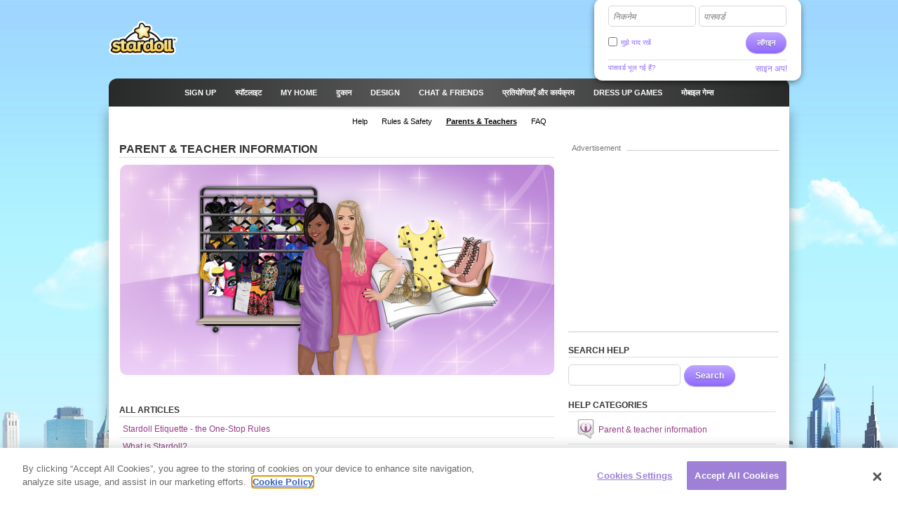

--- FILE ---
content_type: text/html; charset=utf-8
request_url: https://www-int.stardoll.com/hi/help/section.php?sectionId=15
body_size: 7408
content:
<!DOCTYPE html>
<html xmlns="http://www.w3.org/1999/xhtml" xmlns:fb="http://ogp.me/ns/fb#">
<head>
	<script src="https://www.google.com/recaptcha/api.js" async defer></script>
	<title>Help: Parent &amp; Teacher Information - Stardoll | हिन्दी</title>
	<meta http-equiv="content-type" content="text/html; charset=UTF-8"/>
	<meta http-equiv="content-language" content="hi"/>
	<meta http-equiv="imagetoolbar" content="no"/>
	<meta name="msapplication-config" content="none"/>
	<meta http-equiv="X-UA-Compatible" content="IE=edge" />
	<link rel="P3Pv1" href="https://www-int.stardoll.com/w3c/p3p.xml" type="text/xml"/>
	<link rel="shortcut icon" href="https://ssl.sdcdn.com/favicon.ico?10867" />

	<meta property="og:title" content="Help: Parent & Teacher Information | Stardoll" />
	<script type="text/javascript" nonce="40fe8d0d">var staticUrl="https://ssl.sdcdn.com";var kidSafe=false;var language="hi";var languageName="हिन्दी";var fbLang="en_US";var fbAppId=63234044540;</script>
	<link href="https://ssl.sdcdn.com/css/base.css?13733" rel="stylesheet" type="text/css" media="all"/>
	<link href="https://ssl.sdcdn.com/css/ol/help.css?12339" rel="stylesheet" type="text/css" media="all"/>
	<script src="https://ssl.sdcdn.com/cms/lang/hi/texts.js?145" type="text/javascript" crossorigin="anonymous"></script>
	<script src="https://ssl.sdcdn.com/js/base.js?13629" type="text/javascript" crossorigin="anonymous"></script>
	<script type="text/javascript" nonce="40fe8d0d">
	//<![CDATA[
	DailyGiftLoader.disabled = true;
	function onLogin(token) { var form = document.getElementById("loginform").submit(); }
	Ads.ext = '';Ads.bz = {5:1375,15:5531};
	var OA_output = new Array(); 
OA_output['1375'] = '';

OA_output['5531'] = '';


	//]]>
	</script>
<!-- OneTrust Cookies Consent Notice start --><script src="https://cdn.cookielaw.org/scripttemplates/otSDKStub.js"  type="text/javascript" charset="UTF-8" data-domain-script="290a5505-f5c4-41f6-8921-a15655f142f3"></script><script type="text/javascript" nonce="40fe8d0d">function OptanonWrapper() { }</script><!-- OneTrust Cookies Consent Notice end -->	<script async src="https://www.googletagmanager.com/gtag/js?id=G-ZCW33EFKDK" nonce="40fe8d0d"></script>
	<script type="text/javascript" nonce="40fe8d0d">
		window.dataLayer = window.dataLayer || [];
		function gtag(){dataLayer.push(arguments);}
		gtag('js', new Date());
		gtag('config', 'G-ZCW33EFKDK', { send_page_view: false });
		gtag('event', 'page_view', {"logins":0});
	</script>
	<script type="text/javascript" nonce="40fe8d0d">		var external = 0;
		var languages = {"en":{"n":"English","f":"us"},"da":{"n":"Dansk","f":"dk"},"de":{"n":"Deutsch","f":"de"},"es":{"n":"Espa\u00f1ol","f":"es"},"el":{"n":"\u0395\u03bb\u03bb\u03b7\u03bd\u03b9\u03ba\u03ac","f":"gr"},"fr":{"n":"Fran\u00e7ais","f":"fr"},"it":{"n":"Italiano","f":"it"},"nl":{"n":"Nederlands","f":"nl"},"no":{"n":"Norsk","f":"no"},"pl":{"n":"Polski","f":"pl"},"pt":{"n":"Portugu\u00eas","f":"pt"},"br":{"n":"Portugu\u00eas\/BR","f":"br"},"ru":{"n":"\u0420\u0443\u0441\u0441\u043a\u0438\u0439 ","f":"ru"},"fi":{"n":"Suomi","f":"fi"},"sv":{"n":"Svenska","f":"se"},"tr":{"n":"T\u00fcrk\u00e7e","f":"tr"},"ar":{"n":"\u0627\u0644\u0639\u0631\u0628\u064a\u0629","f":"sa"},"cn":{"n":"\u4e2d\u6587(CN)","f":"cn"},"hk":{"n":"\u7e41\u9ad4\u5b57","f":"hk"},"ko":{"n":"\ud55c\uad6d\uc5b4","f":"kr"},"ja":{"n":"\u65e5\u672c\u8a9e","f":"jp"},"hi":{"n":"\u0939\u093f\u0928\u094d\u0926\u0940","f":"in"},"bg":{"n":"\u0431\u044a\u043b\u0433\u0430\u0440\u0441\u043a\u0438","f":"bg"},"cs":{"n":"\u010ce\u0161tina","f":"cz"},"hr":{"n":"Hrvatski","f":"hr"},"hu":{"n":"Magyar","f":"hu"},"id":{"n":"Bahasa Ind.","f":"id"},"ro":{"n":"Rom\u00e2n\u0103","f":"ro"}};
	</script>
	<!--[if gte IE 9]>
	<style type="text/css">
		.gradient {
			filter: none !important;
		}
	</style>
	<![endif]-->
</head>
<body class="lang_hi loggedOut fade ">
<script type="text/javascript" nonce="40fe8d0d">	var a=$("body"),b=$.browser,c=navigator,d=c.platform,e=c.userAgent,f=b.msie;if(f=f||!!e.match(/Trident\/7\./)){var g=parseInt(b.version,10);a.addClass("ie");a.addClass("ie"+g);8<g&&a.addClass("ie-gt-8");11>g?a.addClass("ie-bad"):a.addClass("ie-good")}else a.addClass("not-ie");b.webkit&&a.addClass("webkit");
	if(-1!==d.indexOf("Win")&&(a.addClass("win"),-1!==e.indexOf("Windows NT"))){var h=parseFloat(e.match(/.*Windows NT ([\d\.]+).*/)[1]);6.1>=h&&f&&a.removeClass("ie-good").addClass("ie-bad");6.1<h&&f&&a.removeClass("ie-bad").addClass("ie-good")}-1!==d.indexOf("Linux")&&a.addClass("linux");b.mozilla&&!f&&a.addClass("firefox");-1!==e.indexOf("Safari")&&(-1===e.indexOf("Chrome")?a.addClass("safari"):a.addClass("chrome"));
</script><div id="chatRibbon" class="">
	<div class="chats"></div>
</div>
<div id="totalPageWrapper">
	<div id="mainContainer">
		<div id="floating-logo"><a title="Stardoll" alt="Stardoll logo" class="icn icn-main_logo" href="/hi/">Stardoll</a></div>		<div id="stencilContainer" class="hideFromIe6"></div>
		<div id="headerContainer">
			<div id="pageTopBackground"></div>
			<div class="header clearfix">
				<div id="loginArea" class="transparentElements">
					<form action="/hi/do/login.php" method="post" id="loginform">
						<div>
							<span class="inputText inlinedLabel"><label>निकनेम</label><input type="text" name="user" id="userNameInput"/><span class="end"></span></span>
							<span class="inputText inlinedLabel"><label>पासवर्ड</label><input type="password" name="pass" id="passwordInput"/><span class="end"></span></span>
						</div>
						<div class="marginedTopSmaller fontSmall clearfix">
							<button class="btn b-std g-recaptcha" data-sitekey="6LepNCwaAAAAAD9ywyeZPahM6xhLciQI1GuWxfmZ" data-action="login" data-callback="onLogin" type="submit">लॉगइन</button>
							<div class="remember">
								<input type="checkbox" name="automagi" id="rememberMeCheckbox" value="1" class="checkbox vAlignedTop" />
								<label class="remember inline" for="rememberMeCheckbox">मुझे याद रखें</label>
							</div>
						</div>
						<div class="metadata clearfix">
							<a class="forgotPassword" id="forgotPassword">पासवर्ड भूल गई हैं?</a>
							<script type="text/javascript" nonce="40fe8d0d">document.getElementById('forgotPassword').addEventListener('click', function() {ForgotPassword.show();})</script>						<span class="signup">
							<a href="/hi/signup/medoll.php">साइन अप!</a>
						</span>
						</div>
					</form>
				</div>
<div class="menu"><ul id="topNav" class="topNav">	<li class="signup first">
		<a href="/hi/" class="" >
			<span class="label">Sign up</span>
		</a>
	</li>
	<li class="spotlight">
		<a href="/hi/spotlight/" class="" >
			<span class="label">स्पॉटलाइट</span>
		</a>
	</li>
	<li class="my_home">
		<a href="/hi/user/" class="" >
			<span class="label">MY HOME</span>
		</a>
	</li>
	<li class="shops">
		<a href="/hi/starplaza.php" class="" >
			<span class="label">दुकान</span>
		</a>
	</li>
	<li class="design">
		<a href="/hi/starDesign.php" class="" >
			<span class="label">Design</span>
		</a>
	</li>
	<li class="chat_friends">
		<a href="/hi/clubs/" class="" >
			<span class="label">CHAT &amp; FRIENDS</span>
		</a>
	</li>
	<li class="contests">
		<a href="/hi/contest/" class="" >
			<span class="label">प्रतियोगिताएँ और कार्यक्रम</span>
		</a>
	</li>
	<li class="dressup_games">
		<a href="/hi/dolls-games/" class="" >
			<span class="label">DRESS UP GAMES</span>
		</a>
	</li>
	<li class="mobilegames">
		<a href="/hi/games/" class="" >
			<span class="label">मोबाइल गेम्स</span>
		</a>
	</li>
</ul><ul id="subNav" class="subNav clearfix"></ul>
<div id="sectionFade"></div>
<div><ul class="subNav lower"><li class="help first"><a href="/hi/help/"><span>Help</span></a></li><li class="rulesSafety"><a href="/hi/help/section.php?sectionId=18"><span>Rules & Safety</span></a></li><li class="parents active"><a href="/hi/help/section.php?sectionId=15"><span>Parents & Teachers</span></a></li><li class="faq"><a href="/hi/help/article.php?sectionId=15&articleId=18"><span>FAQ</span></a></li></ul></div></div>			</div>
		</div>
		<div id="pageContainer" class="noSubNav">
			<div id="pageContent">

	<div class="gridColumns clearfix">
		<div class="gridColumn primaryGridColumn">
			<h1>Parent & Teacher Information</h1>
			<div class="centeredContent marginedBottom">
				<img src="https://ssl.sdcdn.com/i/help/sections/en/15.jpg?5896" alt="Parent & Teacher Information" class="marginedBottom" />
			</div>
			<div class="gridColumns clearfix ">
<div  class="flowingSection clearfix"><h2>ALL ARTICLES</h2><ul class="linear blockAnchorItems"><li><a class="block clearfix" href="article.php?sectionId=18&articleId=13">Stardoll Etiquette - the One-Stop Rules</a></li><li><a href="article.php?sectionId=15&amp;articleId=1" class="block clearfix">What is Stardoll?</a></li><li><a href="article.php?sectionId=15&amp;articleId=4" class="block clearfix">What is a Kidsafe Membership?</a></li><li><a href="article.php?sectionId=15&amp;articleId=5" class="block clearfix">Does a membership cost anything?</a></li><li><a href="article.php?sectionId=15&amp;articleId=9" class="block clearfix">Is this a secure site?</a></li><li><a href="article.php?sectionId=15&amp;articleId=10" class="block clearfix">Do you have my child's personal information?</a></li><li><a href="article.php?sectionId=15&amp;articleId=12" class="block clearfix">Stardoll's Security Guide for Parents & Teachers</a></li><li><a href="article.php?sectionId=15&amp;articleId=15" class="block clearfix">Download the Cybersafety Help Button!</a></li><li><a href="article.php?sectionId=15&amp;articleId=17" class="block clearfix">UKCCIS Click Clever, Click Safe Campaign</a></li><li><a href="article.php?sectionId=15&amp;articleId=18" class="block clearfix">Stardoll FAQs</a></li><li class="last"><a href="article.php?sectionId=15&amp;articleId=19" class="block clearfix">How to set up the parental controls offered by your internet provider (UK)</a></li></ul></div>			</div>
		</div>
		<div class="gridColumn lastGridColumn">
			<div class="sdadinfo ">Advertisement</div>
			<div class="stardollads sdadmpu"><div class="sdads" id="sdads_bt_4"><script type="text/javascript" nonce="40fe8d0d">Ads.print(4)</script></div></div>
<div class="m m-iBox "><div class="t"><div class="tl"></div><div class="tr"></div></div><div class="inner"><div class="f"></div><div class="il"></div><div class="hd"><h2 >SEARCH HELP</h2></div><div class="bd">	<form method="post" action="/en/help/search.php" class="search">
<span class="inputText"><input type="text" name="query" value=""/><span class="end"></span></span><button type="submit" class="btn b-std">Search</button>	</form>
</div><div class="ir"></div></div><div class="b"><div class="bl"></div><div class="br"></div></div></div><div class="m m-box"><div class="inner"><div class="hd"><h2>HELP CATEGORIES</h2></div><div class="bd">	<ul class="clean linear blockAnchorItems">
		<li>
			<a href="section.php?sectionId=15" class="block blockIcon clearfix">
<span class="icl iclLabelled icl-helpSection15 ">Parent & teacher information</span>			</a>
		</li>

		<li>
			<a href="section.php?sectionId=22" class="block blockIcon clearfix">
<span class="icl iclLabelled icl-helpSection22 ">Chat &amp; Private Parties</span>			</a>
		</li>
		<li>
			<a href="section.php?sectionId=20" class="block blockIcon clearfix">
<span class="icl iclLabelled icl-helpSection20 ">Technical Help</span>			</a>
		</li>
		<li>
			<a href="section.php?sectionId=18" class="block blockIcon clearfix">
<span class="icl iclLabelled icl-helpSection18 ">Rules &amp; Safety</span>			</a>
		</li>
		<li>
			<a href="section.php?sectionId=24" class="block blockIcon clearfix">
<span class="icl iclLabelled icl-helpSection24 ">Achievements</span>			</a>
		</li>
		<li>
			<a href="section.php?sectionId=4" class="block blockIcon clearfix">
<span class="icl iclLabelled icl-helpSection4 ">Album &amp; Scenery</span>			</a>
		</li>
		<li>
			<a href="section.php?sectionId=71" class="block blockIcon clearfix">
<span class="icl iclLabelled icl-helpSection71 ">Beauty Parlor</span>			</a>
		</li>
		<li>
			<a href="section.php?sectionId=44" class="block blockIcon clearfix">
<span class="icl iclLabelled icl-helpSection44 ">Blog</span>			</a>
		</li>
		<li>
			<a href="section.php?sectionId=19" class="block blockIcon clearfix">
<span class="icl iclLabelled icl-helpSection19 ">Clubs</span>			</a>
		</li>
		<li>
			<a href="section.php?sectionId=67" class="block blockIcon clearfix">
<span class="icl iclLabelled icl-helpSection67 ">Contests &amp; Events</span>			</a>
		</li>
		<li>
			<a href="section.php?sectionId=21" class="block blockIcon clearfix">
<span class="icl iclLabelled icl-helpSection21 ">Design &amp; Sell</span>			</a>
		</li>
		<li>
			<a href="section.php?sectionId=7" class="block blockIcon clearfix">
<span class="icl iclLabelled icl-helpSection7 ">Dressups &amp; Games</span>			</a>
		</li>
		<li>
			<a href="section.php?sectionId=85" class="block blockIcon clearfix">
<span class="icl iclLabelled icl-helpSection85 ">Friend Feed</span>			</a>
		</li>
		<li>
			<a href="section.php?sectionId=2" class="block blockIcon clearfix">
<span class="icl iclLabelled icl-helpSection2 ">Friends</span>			</a>
		</li>
		<li>
			<a href="section.php?sectionId=25" class="block blockIcon clearfix">
<span class="icl iclLabelled icl-helpSection25 ">Level</span>			</a>
		</li>
		<li>
			<a href="section.php?sectionId=75" class="block blockIcon clearfix">
<span class="icl iclLabelled icl-helpSection75 ">Message Central</span>			</a>
		</li>
		<li>
			<a href="section.php?sectionId=76" class="block blockIcon clearfix">
<span class="icl iclLabelled icl-helpSection76 ">My Account</span>			</a>
		</li>
		<li>
			<a href="section.php?sectionId=70" class="block blockIcon clearfix">
<span class="icl iclLabelled icl-helpSection70 ">StarBazaar</span>			</a>
		</li>
		<li>
			<a href="section.php?sectionId=23" class="block blockIcon clearfix">
<span class="icl iclLabelled icl-helpSection23 ">Starcoins</span>			</a>
		</li>
		<li>
			<a href="section.php?sectionId=5" class="block blockIcon clearfix">
<span class="icl iclLabelled icl-helpSection5 ">Starplaza</span>			</a>
		</li>
		<li>
			<a href="section.php?sectionId=6" class="block blockIcon clearfix">
<span class="icl iclLabelled icl-helpSection6 ">Starpoints</span>			</a>
		</li>
		<li>
			<a href="section.php?sectionId=74" class="block blockIcon clearfix">
<span class="icl iclLabelled icl-helpSection74 ">Stylist Studio</span>			</a>
		</li>
		<li>
			<a href="section.php?sectionId=3" class="block blockIcon clearfix">
<span class="icl iclLabelled icl-helpSection3 ">Suite</span>			</a>
		</li>
		<li>
			<a href="section.php?sectionId=8" class="block blockIcon clearfix">
<span class="icl iclLabelled icl-helpSection8 ">Superstar</span>			</a>
		</li>
		<li>
			<a href="section.php?sectionId=68" class="block blockIcon clearfix">
<span class="icl iclLabelled icl-helpSection68 ">The Star Blog</span>			</a>
		</li>
	</ul>
</div></div></div>		</div>
	</div>
			</div></div></div><div id="footerContainer" class="clearfix">
		<div id="sectionFade"></div>
		<div class="contents">
			<div class="line">

				<a href="http://www-int.stardoll.com/hi/" class="stardollLogo">
					Stardoll
				</a>
				<p id="footerText">
					लड़कियों के लिए ड्रेस अप गेम्स खेलें, अपनी पसंदीदा सेलिब्रिटीज़ को ड्रेस अप करें और फ्री फ़्लैश गेम्स खेलें.				</p>
			</div>
			<div class="gridColumns clearfix">
				<div class="stardollads"><div class="sdads" id="sdads_bt_5"><script type="text/javascript" nonce="40fe8d0d">Ads.print(5)</script></div></div>
				<div class="gridColumn primaryGridColumn">
				<div id="footer" class="nonetworklogos">
<dl class="navigation fluidColumns clearfix"><dt>मुख्य मेन्यू</dt><dd><ul class="clearfix"><li class="first"><a href="/hi/">Sign up</a></li><li><span class="bullet">&bull;</span><a href="/hi/">कवर</a></li><li><span class="bullet">&bull;</span><a href="/hi/spotlight/">स्पॉटलाइट</a></li><li><span class="bullet">&bull;</span><a href="/hi/user/">MY HOME</a></li><li><span class="bullet">&bull;</span><a href="/hi/starplaza.php">दुकान</a></li><li><span class="bullet">&bull;</span><a href="/hi/starDesign.php">Design</a></li><li><span class="bullet">&bull;</span><a href="/hi/clubs/">CHAT &amp; FRIENDS</a></li><li><span class="bullet">&bull;</span><a href="/hi/contest/">प्रतियोगिताएँ और कार्यक्रम</a></li><li><span class="bullet">&bull;</span><a href="/hi/dolls-games/">DRESS UP GAMES</a></li><li><span class="bullet">&bull;</span><a href="/hi/games/">मोबाइल गेम्स</a></li><li><span class="bullet">&bull;</span><a href="/hi/dolls-games/">मिनी गेम्स</a></li><li><span class="bullet">&bull;</span><a href="/hi/account/">मेरा अकाउंट</a></li></ul></dd><dt>जानकारी</dt><dd><ul class="clearfix"><li class="first"><a href="/hi/about/">Stardoll के बारे में</a></li><li><span class="bullet">&bull;</span><a href="mailto:sales@stardoll.com">हमारे साथ विज्ञापन दें</a></li><li><span class="bullet">&bull;</span><a href="/hi/help/gdprTermsOfUse.php"><strong>सदस्यता शर्तें</strong></a></li><li><span class="bullet">&bull;</span><a href="/hi/help/gdprPrivacyPolicy.php"><strong>गोपनीयता नीति</strong></a></li><li><span class="bullet">&bull;</span><a href="/hi/help/gdprPrivacyPolicy.php">कुकीज़</a></li><li><span class="bullet">&bull;</span><a href="/hi/sitemap.php?type=dolls">Stardoll साइटमैप</a></li><li><span class="bullet">&bull;</span><a href="http://www.stardollblog.com" target="_blank">आधिकारिक Stardoll ब्लॉग</a></li></ul></dd><dt>सहायता</dt><dd><ul class="clearfix"><li class="first"><a href="/hi/help/">सहायता</a></li><li><span class="bullet">&bull;</span><a href="/hi/help/section.php?sectionId=15">माता - पिता और शिक्षक</a></li><li><span class="bullet">&bull;</span><a href="/hi/help/section.php?sectionId=18">नियम और सुरक्षा</a></li><li><span class="bullet">&bull;</span><a href="/hi/help/article.php?sectionId=15&articleId=18">FAQ</a></li></ul></dd></dl><em>© Stardoll AB 2006-2026. सर्वाधिकार सुरक्षित. <strong>इस साईट का उपयोग करते समय, आप हमारे <a href="/hi/help/gdprTermsOfUse.php">नियमों और शर्तों</a> को स्वीकार करते हैं. </strong></em><p class="logotypes clearfix"><a href="mailto:sales@stardoll.com" target="_blank" class="stardoll">Stardoll नेटवर्क</a><a href="http://www.paperdollheaven.com/" class="pdh">पेपरडॉल हैविन</a></p></div>

				</div>
				<div class="gridColumn lastGridColumn">
<ul class="languageSelector clearfix"><li><a href="/id/help/section.php?sectionId=15" class="ic icLabelled ic-flag id " title="Indonesian">Bahasa Ind.</a></li><li><a href="/da/help/section.php?sectionId=15" class="ic icLabelled ic-flag dk " title="Danish">Dansk</a></li><li><a href="/de/help/section.php?sectionId=15" class="ic icLabelled ic-flag de " title="German">Deutsch</a></li><li><a href="/en/help/section.php?sectionId=15" class="ic icLabelled ic-flag us " title="English">English</a></li><li><a href="/es/help/section.php?sectionId=15" class="ic icLabelled ic-flag es " title="Spanish">Español</a></li><li><a href="/fr/help/section.php?sectionId=15" class="ic icLabelled ic-flag fr " title="French">Français</a></li><li><a href="/hr/help/section.php?sectionId=15" class="ic icLabelled ic-flag hr " title="Croatian">Hrvatski</a></li><li><a href="/it/help/section.php?sectionId=15" class="ic icLabelled ic-flag it " title="Italian">Italiano</a></li><li><a href="/hu/help/section.php?sectionId=15" class="ic icLabelled ic-flag hu " title="Hungarian">Magyar</a></li><li><a href="/nl/help/section.php?sectionId=15" class="ic icLabelled ic-flag nl " title="Dutch">Nederlands</a></li><li><a href="/no/help/section.php?sectionId=15" class="ic icLabelled ic-flag no " title="Norwegian">Norsk</a></li><li><a href="/pl/help/section.php?sectionId=15" class="ic icLabelled ic-flag pl " title="Polish">Polski</a></li><li><a href="/pt/help/section.php?sectionId=15" class="ic icLabelled ic-flag pt " title="Portuguese">Português</a></li><li><a href="/br/help/section.php?sectionId=15" class="ic icLabelled ic-flag br " title="Brazilian">Português/BR</a></li><li><a href="/ro/help/section.php?sectionId=15" class="ic icLabelled ic-flag ro " title="Romanian">Română</a></li><li><a href="/fi/help/section.php?sectionId=15" class="ic icLabelled ic-flag fi " title="Finnish">Suomi</a></li><li><a href="/sv/help/section.php?sectionId=15" class="ic icLabelled ic-flag se " title="Swedish">Svenska</a></li><li><a href="/tr/help/section.php?sectionId=15" class="ic icLabelled ic-flag tr " title="Türkçe">Türkçe</a></li><li><a href="/cs/help/section.php?sectionId=15" class="ic icLabelled ic-flag cz " title="Czech">Čeština</a></li><li><a href="/el/help/section.php?sectionId=15" class="ic icLabelled ic-flag gr " title="Greek">Ελληνικά</a></li><li><a href="/ru/help/section.php?sectionId=15" class="ic icLabelled ic-flag ru " title="Russian">Русский </a></li><li><a href="/bg/help/section.php?sectionId=15" class="ic icLabelled ic-flag bg " title="Bulgarian">български</a></li><li><a href="/ar/help/section.php?sectionId=15" class="ic icLabelled ic-flag sa " title="Arabic">العربية</a></li><li><a href="/hi/help/section.php?sectionId=15" class="ic icLabelled ic-flag in active" title="Hindi">हिन्दी</a></li><li><a href="/cn/help/section.php?sectionId=15" class="ic icLabelled ic-flag cn " title="中文(CN)">中文(CN)</a></li><li><a href="/ja/help/section.php?sectionId=15" class="ic icLabelled ic-flag jp " title="Japanese">日本語</a></li><li><a href="/hk/help/section.php?sectionId=15" class="ic icLabelled ic-flag hk " title="Chinese (Hong Kong)">繁體字</a></li><li><a href="/ko/help/section.php?sectionId=15" class="ic icLabelled ic-flag kr " title="Korean">한국어</a></li></ul>
					<form method="get" action="/hi/search/">
						<input type="hidden" name="quick" value="y" />
						<input type="hidden" name="country" value="xx" />
						<div class="marginedBottom clearfix">
<span class="inputText"><input type="text" name="name"/><span class="end"></span></span><button type="submit" class="btn b-std">खोजें</button>						</div>
					</form>
										<!--
					<a href="/en/help/termsOfUse.php#privo" class="privo">
						Privo					</a>
					-->
				</div>
			</div>
		</div>
	</div>
	</div>
	<div id="infoBar" style="display:none;"></div>
	<div id="fb-root"></div>
	<script type="text/javascript" nonce="40fe8d0d">
		//<![CDATA[
		$(function(){
			FormHandler.initInlineLabel($("#loginArea .inlinedLabel, #returningMember .inlinedLabel"));
		});
		//]]>
	</script>
<!-- sdw165.stardoll.com -->
<script type="text/javascript" nonce="40fe8d0d">window.setTimeout(function() {
	var h = encodeURIComponent(document.location.href);
	var u = (Ads && Ads.user) ? Ads.user(88).id : 0;
	var c = "9652189625c4d53258abfff612721664";
	var l = 0;
	if (window.performance && window.performance.timing && 0 != window.performance.timing.loadEventEnd) {
		l = window.performance.timing.loadEventEnd - window.performance.timing.navigationStart;
	}
	var t = "https://cts.stardoll.com/i/ltime.gif?c=" + c + "&u=" + u + "&l=" + l + "&h=" + h;
	var i = new Image();
	i.src = t;
}, 1000);
</script>
<script type="text/javascript" nonce="40fe8d0d">	$(function(){
		var ad = document.createElement('ins');
		ad.className = 'AdSense';
		ad.style.display = 'block';
		ad.style.position = 'absolute';
		ad.style.top = '-1px';
		ad.style.height = '1px';
		document.body.appendChild(ad);
		GoogleAnalytics.trackEvent("AB", ""+!ad.clientHeight);
		document.body.removeChild(ad);
	});
</script>
<script type="text/javascript" nonce="40fe8d0d">	$(function(){Ads.extraSky();});
</script>
<div class="stardollads"><div class="sdads" id="sdads_bt_15"><script type="text/javascript" nonce="40fe8d0d">Ads.print(15)</script></div></div>
</body>
</html>

--- FILE ---
content_type: text/html; charset=utf-8
request_url: https://www.google.com/recaptcha/api2/anchor?ar=1&k=6LepNCwaAAAAAD9ywyeZPahM6xhLciQI1GuWxfmZ&co=aHR0cHM6Ly93d3ctaW50LnN0YXJkb2xsLmNvbTo0NDM.&hl=en&v=N67nZn4AqZkNcbeMu4prBgzg&size=invisible&sa=login&anchor-ms=20000&execute-ms=30000&cb=bnasovp5li1z
body_size: 48571
content:
<!DOCTYPE HTML><html dir="ltr" lang="en"><head><meta http-equiv="Content-Type" content="text/html; charset=UTF-8">
<meta http-equiv="X-UA-Compatible" content="IE=edge">
<title>reCAPTCHA</title>
<style type="text/css">
/* cyrillic-ext */
@font-face {
  font-family: 'Roboto';
  font-style: normal;
  font-weight: 400;
  font-stretch: 100%;
  src: url(//fonts.gstatic.com/s/roboto/v48/KFO7CnqEu92Fr1ME7kSn66aGLdTylUAMa3GUBHMdazTgWw.woff2) format('woff2');
  unicode-range: U+0460-052F, U+1C80-1C8A, U+20B4, U+2DE0-2DFF, U+A640-A69F, U+FE2E-FE2F;
}
/* cyrillic */
@font-face {
  font-family: 'Roboto';
  font-style: normal;
  font-weight: 400;
  font-stretch: 100%;
  src: url(//fonts.gstatic.com/s/roboto/v48/KFO7CnqEu92Fr1ME7kSn66aGLdTylUAMa3iUBHMdazTgWw.woff2) format('woff2');
  unicode-range: U+0301, U+0400-045F, U+0490-0491, U+04B0-04B1, U+2116;
}
/* greek-ext */
@font-face {
  font-family: 'Roboto';
  font-style: normal;
  font-weight: 400;
  font-stretch: 100%;
  src: url(//fonts.gstatic.com/s/roboto/v48/KFO7CnqEu92Fr1ME7kSn66aGLdTylUAMa3CUBHMdazTgWw.woff2) format('woff2');
  unicode-range: U+1F00-1FFF;
}
/* greek */
@font-face {
  font-family: 'Roboto';
  font-style: normal;
  font-weight: 400;
  font-stretch: 100%;
  src: url(//fonts.gstatic.com/s/roboto/v48/KFO7CnqEu92Fr1ME7kSn66aGLdTylUAMa3-UBHMdazTgWw.woff2) format('woff2');
  unicode-range: U+0370-0377, U+037A-037F, U+0384-038A, U+038C, U+038E-03A1, U+03A3-03FF;
}
/* math */
@font-face {
  font-family: 'Roboto';
  font-style: normal;
  font-weight: 400;
  font-stretch: 100%;
  src: url(//fonts.gstatic.com/s/roboto/v48/KFO7CnqEu92Fr1ME7kSn66aGLdTylUAMawCUBHMdazTgWw.woff2) format('woff2');
  unicode-range: U+0302-0303, U+0305, U+0307-0308, U+0310, U+0312, U+0315, U+031A, U+0326-0327, U+032C, U+032F-0330, U+0332-0333, U+0338, U+033A, U+0346, U+034D, U+0391-03A1, U+03A3-03A9, U+03B1-03C9, U+03D1, U+03D5-03D6, U+03F0-03F1, U+03F4-03F5, U+2016-2017, U+2034-2038, U+203C, U+2040, U+2043, U+2047, U+2050, U+2057, U+205F, U+2070-2071, U+2074-208E, U+2090-209C, U+20D0-20DC, U+20E1, U+20E5-20EF, U+2100-2112, U+2114-2115, U+2117-2121, U+2123-214F, U+2190, U+2192, U+2194-21AE, U+21B0-21E5, U+21F1-21F2, U+21F4-2211, U+2213-2214, U+2216-22FF, U+2308-230B, U+2310, U+2319, U+231C-2321, U+2336-237A, U+237C, U+2395, U+239B-23B7, U+23D0, U+23DC-23E1, U+2474-2475, U+25AF, U+25B3, U+25B7, U+25BD, U+25C1, U+25CA, U+25CC, U+25FB, U+266D-266F, U+27C0-27FF, U+2900-2AFF, U+2B0E-2B11, U+2B30-2B4C, U+2BFE, U+3030, U+FF5B, U+FF5D, U+1D400-1D7FF, U+1EE00-1EEFF;
}
/* symbols */
@font-face {
  font-family: 'Roboto';
  font-style: normal;
  font-weight: 400;
  font-stretch: 100%;
  src: url(//fonts.gstatic.com/s/roboto/v48/KFO7CnqEu92Fr1ME7kSn66aGLdTylUAMaxKUBHMdazTgWw.woff2) format('woff2');
  unicode-range: U+0001-000C, U+000E-001F, U+007F-009F, U+20DD-20E0, U+20E2-20E4, U+2150-218F, U+2190, U+2192, U+2194-2199, U+21AF, U+21E6-21F0, U+21F3, U+2218-2219, U+2299, U+22C4-22C6, U+2300-243F, U+2440-244A, U+2460-24FF, U+25A0-27BF, U+2800-28FF, U+2921-2922, U+2981, U+29BF, U+29EB, U+2B00-2BFF, U+4DC0-4DFF, U+FFF9-FFFB, U+10140-1018E, U+10190-1019C, U+101A0, U+101D0-101FD, U+102E0-102FB, U+10E60-10E7E, U+1D2C0-1D2D3, U+1D2E0-1D37F, U+1F000-1F0FF, U+1F100-1F1AD, U+1F1E6-1F1FF, U+1F30D-1F30F, U+1F315, U+1F31C, U+1F31E, U+1F320-1F32C, U+1F336, U+1F378, U+1F37D, U+1F382, U+1F393-1F39F, U+1F3A7-1F3A8, U+1F3AC-1F3AF, U+1F3C2, U+1F3C4-1F3C6, U+1F3CA-1F3CE, U+1F3D4-1F3E0, U+1F3ED, U+1F3F1-1F3F3, U+1F3F5-1F3F7, U+1F408, U+1F415, U+1F41F, U+1F426, U+1F43F, U+1F441-1F442, U+1F444, U+1F446-1F449, U+1F44C-1F44E, U+1F453, U+1F46A, U+1F47D, U+1F4A3, U+1F4B0, U+1F4B3, U+1F4B9, U+1F4BB, U+1F4BF, U+1F4C8-1F4CB, U+1F4D6, U+1F4DA, U+1F4DF, U+1F4E3-1F4E6, U+1F4EA-1F4ED, U+1F4F7, U+1F4F9-1F4FB, U+1F4FD-1F4FE, U+1F503, U+1F507-1F50B, U+1F50D, U+1F512-1F513, U+1F53E-1F54A, U+1F54F-1F5FA, U+1F610, U+1F650-1F67F, U+1F687, U+1F68D, U+1F691, U+1F694, U+1F698, U+1F6AD, U+1F6B2, U+1F6B9-1F6BA, U+1F6BC, U+1F6C6-1F6CF, U+1F6D3-1F6D7, U+1F6E0-1F6EA, U+1F6F0-1F6F3, U+1F6F7-1F6FC, U+1F700-1F7FF, U+1F800-1F80B, U+1F810-1F847, U+1F850-1F859, U+1F860-1F887, U+1F890-1F8AD, U+1F8B0-1F8BB, U+1F8C0-1F8C1, U+1F900-1F90B, U+1F93B, U+1F946, U+1F984, U+1F996, U+1F9E9, U+1FA00-1FA6F, U+1FA70-1FA7C, U+1FA80-1FA89, U+1FA8F-1FAC6, U+1FACE-1FADC, U+1FADF-1FAE9, U+1FAF0-1FAF8, U+1FB00-1FBFF;
}
/* vietnamese */
@font-face {
  font-family: 'Roboto';
  font-style: normal;
  font-weight: 400;
  font-stretch: 100%;
  src: url(//fonts.gstatic.com/s/roboto/v48/KFO7CnqEu92Fr1ME7kSn66aGLdTylUAMa3OUBHMdazTgWw.woff2) format('woff2');
  unicode-range: U+0102-0103, U+0110-0111, U+0128-0129, U+0168-0169, U+01A0-01A1, U+01AF-01B0, U+0300-0301, U+0303-0304, U+0308-0309, U+0323, U+0329, U+1EA0-1EF9, U+20AB;
}
/* latin-ext */
@font-face {
  font-family: 'Roboto';
  font-style: normal;
  font-weight: 400;
  font-stretch: 100%;
  src: url(//fonts.gstatic.com/s/roboto/v48/KFO7CnqEu92Fr1ME7kSn66aGLdTylUAMa3KUBHMdazTgWw.woff2) format('woff2');
  unicode-range: U+0100-02BA, U+02BD-02C5, U+02C7-02CC, U+02CE-02D7, U+02DD-02FF, U+0304, U+0308, U+0329, U+1D00-1DBF, U+1E00-1E9F, U+1EF2-1EFF, U+2020, U+20A0-20AB, U+20AD-20C0, U+2113, U+2C60-2C7F, U+A720-A7FF;
}
/* latin */
@font-face {
  font-family: 'Roboto';
  font-style: normal;
  font-weight: 400;
  font-stretch: 100%;
  src: url(//fonts.gstatic.com/s/roboto/v48/KFO7CnqEu92Fr1ME7kSn66aGLdTylUAMa3yUBHMdazQ.woff2) format('woff2');
  unicode-range: U+0000-00FF, U+0131, U+0152-0153, U+02BB-02BC, U+02C6, U+02DA, U+02DC, U+0304, U+0308, U+0329, U+2000-206F, U+20AC, U+2122, U+2191, U+2193, U+2212, U+2215, U+FEFF, U+FFFD;
}
/* cyrillic-ext */
@font-face {
  font-family: 'Roboto';
  font-style: normal;
  font-weight: 500;
  font-stretch: 100%;
  src: url(//fonts.gstatic.com/s/roboto/v48/KFO7CnqEu92Fr1ME7kSn66aGLdTylUAMa3GUBHMdazTgWw.woff2) format('woff2');
  unicode-range: U+0460-052F, U+1C80-1C8A, U+20B4, U+2DE0-2DFF, U+A640-A69F, U+FE2E-FE2F;
}
/* cyrillic */
@font-face {
  font-family: 'Roboto';
  font-style: normal;
  font-weight: 500;
  font-stretch: 100%;
  src: url(//fonts.gstatic.com/s/roboto/v48/KFO7CnqEu92Fr1ME7kSn66aGLdTylUAMa3iUBHMdazTgWw.woff2) format('woff2');
  unicode-range: U+0301, U+0400-045F, U+0490-0491, U+04B0-04B1, U+2116;
}
/* greek-ext */
@font-face {
  font-family: 'Roboto';
  font-style: normal;
  font-weight: 500;
  font-stretch: 100%;
  src: url(//fonts.gstatic.com/s/roboto/v48/KFO7CnqEu92Fr1ME7kSn66aGLdTylUAMa3CUBHMdazTgWw.woff2) format('woff2');
  unicode-range: U+1F00-1FFF;
}
/* greek */
@font-face {
  font-family: 'Roboto';
  font-style: normal;
  font-weight: 500;
  font-stretch: 100%;
  src: url(//fonts.gstatic.com/s/roboto/v48/KFO7CnqEu92Fr1ME7kSn66aGLdTylUAMa3-UBHMdazTgWw.woff2) format('woff2');
  unicode-range: U+0370-0377, U+037A-037F, U+0384-038A, U+038C, U+038E-03A1, U+03A3-03FF;
}
/* math */
@font-face {
  font-family: 'Roboto';
  font-style: normal;
  font-weight: 500;
  font-stretch: 100%;
  src: url(//fonts.gstatic.com/s/roboto/v48/KFO7CnqEu92Fr1ME7kSn66aGLdTylUAMawCUBHMdazTgWw.woff2) format('woff2');
  unicode-range: U+0302-0303, U+0305, U+0307-0308, U+0310, U+0312, U+0315, U+031A, U+0326-0327, U+032C, U+032F-0330, U+0332-0333, U+0338, U+033A, U+0346, U+034D, U+0391-03A1, U+03A3-03A9, U+03B1-03C9, U+03D1, U+03D5-03D6, U+03F0-03F1, U+03F4-03F5, U+2016-2017, U+2034-2038, U+203C, U+2040, U+2043, U+2047, U+2050, U+2057, U+205F, U+2070-2071, U+2074-208E, U+2090-209C, U+20D0-20DC, U+20E1, U+20E5-20EF, U+2100-2112, U+2114-2115, U+2117-2121, U+2123-214F, U+2190, U+2192, U+2194-21AE, U+21B0-21E5, U+21F1-21F2, U+21F4-2211, U+2213-2214, U+2216-22FF, U+2308-230B, U+2310, U+2319, U+231C-2321, U+2336-237A, U+237C, U+2395, U+239B-23B7, U+23D0, U+23DC-23E1, U+2474-2475, U+25AF, U+25B3, U+25B7, U+25BD, U+25C1, U+25CA, U+25CC, U+25FB, U+266D-266F, U+27C0-27FF, U+2900-2AFF, U+2B0E-2B11, U+2B30-2B4C, U+2BFE, U+3030, U+FF5B, U+FF5D, U+1D400-1D7FF, U+1EE00-1EEFF;
}
/* symbols */
@font-face {
  font-family: 'Roboto';
  font-style: normal;
  font-weight: 500;
  font-stretch: 100%;
  src: url(//fonts.gstatic.com/s/roboto/v48/KFO7CnqEu92Fr1ME7kSn66aGLdTylUAMaxKUBHMdazTgWw.woff2) format('woff2');
  unicode-range: U+0001-000C, U+000E-001F, U+007F-009F, U+20DD-20E0, U+20E2-20E4, U+2150-218F, U+2190, U+2192, U+2194-2199, U+21AF, U+21E6-21F0, U+21F3, U+2218-2219, U+2299, U+22C4-22C6, U+2300-243F, U+2440-244A, U+2460-24FF, U+25A0-27BF, U+2800-28FF, U+2921-2922, U+2981, U+29BF, U+29EB, U+2B00-2BFF, U+4DC0-4DFF, U+FFF9-FFFB, U+10140-1018E, U+10190-1019C, U+101A0, U+101D0-101FD, U+102E0-102FB, U+10E60-10E7E, U+1D2C0-1D2D3, U+1D2E0-1D37F, U+1F000-1F0FF, U+1F100-1F1AD, U+1F1E6-1F1FF, U+1F30D-1F30F, U+1F315, U+1F31C, U+1F31E, U+1F320-1F32C, U+1F336, U+1F378, U+1F37D, U+1F382, U+1F393-1F39F, U+1F3A7-1F3A8, U+1F3AC-1F3AF, U+1F3C2, U+1F3C4-1F3C6, U+1F3CA-1F3CE, U+1F3D4-1F3E0, U+1F3ED, U+1F3F1-1F3F3, U+1F3F5-1F3F7, U+1F408, U+1F415, U+1F41F, U+1F426, U+1F43F, U+1F441-1F442, U+1F444, U+1F446-1F449, U+1F44C-1F44E, U+1F453, U+1F46A, U+1F47D, U+1F4A3, U+1F4B0, U+1F4B3, U+1F4B9, U+1F4BB, U+1F4BF, U+1F4C8-1F4CB, U+1F4D6, U+1F4DA, U+1F4DF, U+1F4E3-1F4E6, U+1F4EA-1F4ED, U+1F4F7, U+1F4F9-1F4FB, U+1F4FD-1F4FE, U+1F503, U+1F507-1F50B, U+1F50D, U+1F512-1F513, U+1F53E-1F54A, U+1F54F-1F5FA, U+1F610, U+1F650-1F67F, U+1F687, U+1F68D, U+1F691, U+1F694, U+1F698, U+1F6AD, U+1F6B2, U+1F6B9-1F6BA, U+1F6BC, U+1F6C6-1F6CF, U+1F6D3-1F6D7, U+1F6E0-1F6EA, U+1F6F0-1F6F3, U+1F6F7-1F6FC, U+1F700-1F7FF, U+1F800-1F80B, U+1F810-1F847, U+1F850-1F859, U+1F860-1F887, U+1F890-1F8AD, U+1F8B0-1F8BB, U+1F8C0-1F8C1, U+1F900-1F90B, U+1F93B, U+1F946, U+1F984, U+1F996, U+1F9E9, U+1FA00-1FA6F, U+1FA70-1FA7C, U+1FA80-1FA89, U+1FA8F-1FAC6, U+1FACE-1FADC, U+1FADF-1FAE9, U+1FAF0-1FAF8, U+1FB00-1FBFF;
}
/* vietnamese */
@font-face {
  font-family: 'Roboto';
  font-style: normal;
  font-weight: 500;
  font-stretch: 100%;
  src: url(//fonts.gstatic.com/s/roboto/v48/KFO7CnqEu92Fr1ME7kSn66aGLdTylUAMa3OUBHMdazTgWw.woff2) format('woff2');
  unicode-range: U+0102-0103, U+0110-0111, U+0128-0129, U+0168-0169, U+01A0-01A1, U+01AF-01B0, U+0300-0301, U+0303-0304, U+0308-0309, U+0323, U+0329, U+1EA0-1EF9, U+20AB;
}
/* latin-ext */
@font-face {
  font-family: 'Roboto';
  font-style: normal;
  font-weight: 500;
  font-stretch: 100%;
  src: url(//fonts.gstatic.com/s/roboto/v48/KFO7CnqEu92Fr1ME7kSn66aGLdTylUAMa3KUBHMdazTgWw.woff2) format('woff2');
  unicode-range: U+0100-02BA, U+02BD-02C5, U+02C7-02CC, U+02CE-02D7, U+02DD-02FF, U+0304, U+0308, U+0329, U+1D00-1DBF, U+1E00-1E9F, U+1EF2-1EFF, U+2020, U+20A0-20AB, U+20AD-20C0, U+2113, U+2C60-2C7F, U+A720-A7FF;
}
/* latin */
@font-face {
  font-family: 'Roboto';
  font-style: normal;
  font-weight: 500;
  font-stretch: 100%;
  src: url(//fonts.gstatic.com/s/roboto/v48/KFO7CnqEu92Fr1ME7kSn66aGLdTylUAMa3yUBHMdazQ.woff2) format('woff2');
  unicode-range: U+0000-00FF, U+0131, U+0152-0153, U+02BB-02BC, U+02C6, U+02DA, U+02DC, U+0304, U+0308, U+0329, U+2000-206F, U+20AC, U+2122, U+2191, U+2193, U+2212, U+2215, U+FEFF, U+FFFD;
}
/* cyrillic-ext */
@font-face {
  font-family: 'Roboto';
  font-style: normal;
  font-weight: 900;
  font-stretch: 100%;
  src: url(//fonts.gstatic.com/s/roboto/v48/KFO7CnqEu92Fr1ME7kSn66aGLdTylUAMa3GUBHMdazTgWw.woff2) format('woff2');
  unicode-range: U+0460-052F, U+1C80-1C8A, U+20B4, U+2DE0-2DFF, U+A640-A69F, U+FE2E-FE2F;
}
/* cyrillic */
@font-face {
  font-family: 'Roboto';
  font-style: normal;
  font-weight: 900;
  font-stretch: 100%;
  src: url(//fonts.gstatic.com/s/roboto/v48/KFO7CnqEu92Fr1ME7kSn66aGLdTylUAMa3iUBHMdazTgWw.woff2) format('woff2');
  unicode-range: U+0301, U+0400-045F, U+0490-0491, U+04B0-04B1, U+2116;
}
/* greek-ext */
@font-face {
  font-family: 'Roboto';
  font-style: normal;
  font-weight: 900;
  font-stretch: 100%;
  src: url(//fonts.gstatic.com/s/roboto/v48/KFO7CnqEu92Fr1ME7kSn66aGLdTylUAMa3CUBHMdazTgWw.woff2) format('woff2');
  unicode-range: U+1F00-1FFF;
}
/* greek */
@font-face {
  font-family: 'Roboto';
  font-style: normal;
  font-weight: 900;
  font-stretch: 100%;
  src: url(//fonts.gstatic.com/s/roboto/v48/KFO7CnqEu92Fr1ME7kSn66aGLdTylUAMa3-UBHMdazTgWw.woff2) format('woff2');
  unicode-range: U+0370-0377, U+037A-037F, U+0384-038A, U+038C, U+038E-03A1, U+03A3-03FF;
}
/* math */
@font-face {
  font-family: 'Roboto';
  font-style: normal;
  font-weight: 900;
  font-stretch: 100%;
  src: url(//fonts.gstatic.com/s/roboto/v48/KFO7CnqEu92Fr1ME7kSn66aGLdTylUAMawCUBHMdazTgWw.woff2) format('woff2');
  unicode-range: U+0302-0303, U+0305, U+0307-0308, U+0310, U+0312, U+0315, U+031A, U+0326-0327, U+032C, U+032F-0330, U+0332-0333, U+0338, U+033A, U+0346, U+034D, U+0391-03A1, U+03A3-03A9, U+03B1-03C9, U+03D1, U+03D5-03D6, U+03F0-03F1, U+03F4-03F5, U+2016-2017, U+2034-2038, U+203C, U+2040, U+2043, U+2047, U+2050, U+2057, U+205F, U+2070-2071, U+2074-208E, U+2090-209C, U+20D0-20DC, U+20E1, U+20E5-20EF, U+2100-2112, U+2114-2115, U+2117-2121, U+2123-214F, U+2190, U+2192, U+2194-21AE, U+21B0-21E5, U+21F1-21F2, U+21F4-2211, U+2213-2214, U+2216-22FF, U+2308-230B, U+2310, U+2319, U+231C-2321, U+2336-237A, U+237C, U+2395, U+239B-23B7, U+23D0, U+23DC-23E1, U+2474-2475, U+25AF, U+25B3, U+25B7, U+25BD, U+25C1, U+25CA, U+25CC, U+25FB, U+266D-266F, U+27C0-27FF, U+2900-2AFF, U+2B0E-2B11, U+2B30-2B4C, U+2BFE, U+3030, U+FF5B, U+FF5D, U+1D400-1D7FF, U+1EE00-1EEFF;
}
/* symbols */
@font-face {
  font-family: 'Roboto';
  font-style: normal;
  font-weight: 900;
  font-stretch: 100%;
  src: url(//fonts.gstatic.com/s/roboto/v48/KFO7CnqEu92Fr1ME7kSn66aGLdTylUAMaxKUBHMdazTgWw.woff2) format('woff2');
  unicode-range: U+0001-000C, U+000E-001F, U+007F-009F, U+20DD-20E0, U+20E2-20E4, U+2150-218F, U+2190, U+2192, U+2194-2199, U+21AF, U+21E6-21F0, U+21F3, U+2218-2219, U+2299, U+22C4-22C6, U+2300-243F, U+2440-244A, U+2460-24FF, U+25A0-27BF, U+2800-28FF, U+2921-2922, U+2981, U+29BF, U+29EB, U+2B00-2BFF, U+4DC0-4DFF, U+FFF9-FFFB, U+10140-1018E, U+10190-1019C, U+101A0, U+101D0-101FD, U+102E0-102FB, U+10E60-10E7E, U+1D2C0-1D2D3, U+1D2E0-1D37F, U+1F000-1F0FF, U+1F100-1F1AD, U+1F1E6-1F1FF, U+1F30D-1F30F, U+1F315, U+1F31C, U+1F31E, U+1F320-1F32C, U+1F336, U+1F378, U+1F37D, U+1F382, U+1F393-1F39F, U+1F3A7-1F3A8, U+1F3AC-1F3AF, U+1F3C2, U+1F3C4-1F3C6, U+1F3CA-1F3CE, U+1F3D4-1F3E0, U+1F3ED, U+1F3F1-1F3F3, U+1F3F5-1F3F7, U+1F408, U+1F415, U+1F41F, U+1F426, U+1F43F, U+1F441-1F442, U+1F444, U+1F446-1F449, U+1F44C-1F44E, U+1F453, U+1F46A, U+1F47D, U+1F4A3, U+1F4B0, U+1F4B3, U+1F4B9, U+1F4BB, U+1F4BF, U+1F4C8-1F4CB, U+1F4D6, U+1F4DA, U+1F4DF, U+1F4E3-1F4E6, U+1F4EA-1F4ED, U+1F4F7, U+1F4F9-1F4FB, U+1F4FD-1F4FE, U+1F503, U+1F507-1F50B, U+1F50D, U+1F512-1F513, U+1F53E-1F54A, U+1F54F-1F5FA, U+1F610, U+1F650-1F67F, U+1F687, U+1F68D, U+1F691, U+1F694, U+1F698, U+1F6AD, U+1F6B2, U+1F6B9-1F6BA, U+1F6BC, U+1F6C6-1F6CF, U+1F6D3-1F6D7, U+1F6E0-1F6EA, U+1F6F0-1F6F3, U+1F6F7-1F6FC, U+1F700-1F7FF, U+1F800-1F80B, U+1F810-1F847, U+1F850-1F859, U+1F860-1F887, U+1F890-1F8AD, U+1F8B0-1F8BB, U+1F8C0-1F8C1, U+1F900-1F90B, U+1F93B, U+1F946, U+1F984, U+1F996, U+1F9E9, U+1FA00-1FA6F, U+1FA70-1FA7C, U+1FA80-1FA89, U+1FA8F-1FAC6, U+1FACE-1FADC, U+1FADF-1FAE9, U+1FAF0-1FAF8, U+1FB00-1FBFF;
}
/* vietnamese */
@font-face {
  font-family: 'Roboto';
  font-style: normal;
  font-weight: 900;
  font-stretch: 100%;
  src: url(//fonts.gstatic.com/s/roboto/v48/KFO7CnqEu92Fr1ME7kSn66aGLdTylUAMa3OUBHMdazTgWw.woff2) format('woff2');
  unicode-range: U+0102-0103, U+0110-0111, U+0128-0129, U+0168-0169, U+01A0-01A1, U+01AF-01B0, U+0300-0301, U+0303-0304, U+0308-0309, U+0323, U+0329, U+1EA0-1EF9, U+20AB;
}
/* latin-ext */
@font-face {
  font-family: 'Roboto';
  font-style: normal;
  font-weight: 900;
  font-stretch: 100%;
  src: url(//fonts.gstatic.com/s/roboto/v48/KFO7CnqEu92Fr1ME7kSn66aGLdTylUAMa3KUBHMdazTgWw.woff2) format('woff2');
  unicode-range: U+0100-02BA, U+02BD-02C5, U+02C7-02CC, U+02CE-02D7, U+02DD-02FF, U+0304, U+0308, U+0329, U+1D00-1DBF, U+1E00-1E9F, U+1EF2-1EFF, U+2020, U+20A0-20AB, U+20AD-20C0, U+2113, U+2C60-2C7F, U+A720-A7FF;
}
/* latin */
@font-face {
  font-family: 'Roboto';
  font-style: normal;
  font-weight: 900;
  font-stretch: 100%;
  src: url(//fonts.gstatic.com/s/roboto/v48/KFO7CnqEu92Fr1ME7kSn66aGLdTylUAMa3yUBHMdazQ.woff2) format('woff2');
  unicode-range: U+0000-00FF, U+0131, U+0152-0153, U+02BB-02BC, U+02C6, U+02DA, U+02DC, U+0304, U+0308, U+0329, U+2000-206F, U+20AC, U+2122, U+2191, U+2193, U+2212, U+2215, U+FEFF, U+FFFD;
}

</style>
<link rel="stylesheet" type="text/css" href="https://www.gstatic.com/recaptcha/releases/N67nZn4AqZkNcbeMu4prBgzg/styles__ltr.css">
<script nonce="aR2z7pW59-gyKcw71TJ_iw" type="text/javascript">window['__recaptcha_api'] = 'https://www.google.com/recaptcha/api2/';</script>
<script type="text/javascript" src="https://www.gstatic.com/recaptcha/releases/N67nZn4AqZkNcbeMu4prBgzg/recaptcha__en.js" nonce="aR2z7pW59-gyKcw71TJ_iw">
      
    </script></head>
<body><div id="rc-anchor-alert" class="rc-anchor-alert"></div>
<input type="hidden" id="recaptcha-token" value="[base64]">
<script type="text/javascript" nonce="aR2z7pW59-gyKcw71TJ_iw">
      recaptcha.anchor.Main.init("[\x22ainput\x22,[\x22bgdata\x22,\x22\x22,\[base64]/[base64]/[base64]/[base64]/[base64]/UltsKytdPUU6KEU8MjA0OD9SW2wrK109RT4+NnwxOTI6KChFJjY0NTEyKT09NTUyOTYmJk0rMTxjLmxlbmd0aCYmKGMuY2hhckNvZGVBdChNKzEpJjY0NTEyKT09NTYzMjA/[base64]/[base64]/[base64]/[base64]/[base64]/[base64]/[base64]\x22,\[base64]\\u003d\x22,\[base64]/Dky1cMQB0NcKJWsKQO8KKV3UDZsOnwrLCucONw5ggG8KcLsKNw5DDjMOqNMOTw6bDq2F1I8KYSWQJXMK3woR5ZGzDssKKwrBMQUxlwrFAXsO1wpZMW8OkwrnDvEgGeVc0w4wjwp0yPXc/UsOkYMKSBgDDm8OAwoDCl1hbDMKvSFIpwq3DmsK/C8KhZsKKwqRawrLCuhcOwrc3VH/[base64]/w6TDo8OcGxJ7bygFwpfCtCHCn1zDs8OQUSspPMK2AcO4wqhFMsOkw6XCgjTDmD/CiC7CiUpkwoVkYHdsw6zCk8KjdBLDksOUw7bCsUlzwokow4LDrhHCrcK/G8KBwqLDkcK7w4DCn0HDj8O3wrFKCU7Dn8K4wrfDiDxdw5JXKSbDlDliUsOkw5LDgFFmw7p6H2vDp8KtTUhgY0IWw43CtMOMW17DrSdXwq0uw4vCqcOdTcK/BMKEw69nw6tQOcKCwo7CrcKqQQzCkl3DjyU2wqbCkT5KGcKBSDxaGUxQwovCscK7OWRwSg/CpMKUwrRNw5rCpcOjYcOZfMK6w5TCgiRHK1fDlxwKwq4Tw5zDjsOmVR5hwrzCu2Nxw6jCicOgD8OlV8K/[base64]/DmXdNWMKEdsK6wqZWTllLwqUcwqjCs8K5ZVHDvMKgBsOKGMKZw5TCphRdcsKZwpFcNl3CpAXCkjLCosK5w5t/CkzCk8KMwpfCqT9hcsO4w4fCjsKlekbDo8O0wpoHN1R9w4s4w4/Dh8OALcOTw4jCscKBw6U0w4pfwpMEw4LDrcK4S8OnaHrCmcOycnwVBUbCiHdCRR/ChsK0FcOpwrwFw7tkw5FLw4jCrcKpw7ggw4jCkMKSw6RQwr7Dm8O2wr0PAsKeNcOpccOiL3tzGBbCs8OJBcKCw6XDmMKtw6XDs2kfwrbCtm0SBm/Ctl/DonzCgsOSYRbCpsK7MgBHw6HDlMO1wrdHasKmw4Qww5oAwqscBiUxccK3w7INw4bCi2vDk8KiNV/CjxvDq8KxwqZTbWRiGgXCvcKpC8K2PcKcfsOcw7Y2wpfDi8OsDMO+wpB2IsOOFnjDkSN/wqjCmMO3w7wgw4bCisKnwqFQU8K6RcOMO8K2W8OTGwjDvAJBwrpkw73DigZRwrHCqsKrworDsxMFdMOFwoQ6cnd0w5x9wrMLFsKXcsOVw5/CtBlqZcKaCDrDlBUxw6hQb3bCocOrw6ctwrHDvsKxPldNwopteT1fw6hdIsOmwrZqJMOQwpjDtmYzwprCs8O9w7sMJBBJNsKcXAxlwoQyFcKJw5bCmMKxw48Uw7TDtmNowpNDwqdPKTYgJ8K2IhDDpGjCusOlw4FLw7Ezw5QbXk5iFMKVDB/CjsKJNcOwO2F/RHHDtltHwrHDpQxaQsKpw45iwqJjw5ktwqtqYFxEKcO+TMOrw6RGwqdxw5rDtcK8HMK1wq1dNywVFcKyw6d4VRQWVUMiwo7DqcKOGcKqZ8KaCBjChH/DpsOmAMOXEgdYwqjDrcOOSMKjwoMVEsOAJUTDrMKdw5bCtVTDpi9hw73DlMOLw6EaPHZkMsONEAfDgkLCknkVw47DvcOTw43DlT7DlRYCDjtBbsKfwpUIOsO5w490wrBxG8Kswr/DhsOVw5Qdw7LCsy9nMz/[base64]/DkXvDmg7CmVXCizLDgX87wpQmcATChsK3w6nCscKmwrZCER/CgsKyw6nDl38VOsKGw4vCly5+wpZSP34HwqwHe0rDqnMXw7QkEX5WwqvCoHAFwp1UFcKcVRTDj2zCt8Orw5PDrsK3a8KDwp0Wwq/CncK+wpNAB8OZwpLCpsK7N8KeegPDkMOmGz/DpxVRLcKqw4TCgMOaUcOScsK+woDDnlrCuijCtQPCvzvDgMO7PjZTw7tGw4DCv8OgG3nDjEfCvx0vw5/CjMKYEcKzwr0aw65lwqHCm8OXZMODCUTCocKZw57DgyHChkrDtMOow7FzBcOeZU4DRsKaN8KbEsKTHlEGMsK1woY2OCnCk8KhZcOPw5ALwp05RVUkw61rwprDqcK+WcOPwrAPw7TDlcKLwqTDv2Z5fMKAwqnDn1HDp8Ohw78swoJ/wrrCnMOXw5TCuWt8wqpPwodKw5nCojzCgnRiRSZ+OcOWw74Cf8Ojwq/[base64]/[base64]/DvXzDtMKEd8OFw40DFcO6w7rCsU4ywp/CiMOcNcKTwoDDplbClngGwrMvw7kxwqB9wrAfw7kvbMKfYMK4w5HDrMOMC8KtYB/DhSw7WsONwpLDvsOgw7VrSMOAGcOdwqnDvMOjektYwpbCrQrCg8O9IsOuw5bCv0/CiGxuOMOHSSReDcOEw5lrw4AHw4jCncK4Pnh1w6bDmwvDjMK4LTFswqrDrWHCt8KEwrDDqX7CngUVIGTDqAFrBMKRwrHCrRLCtMO/[base64]/Dh8ODwq7Dn8KBExLCkE7DvG/[base64]/DvMOnJMKYAMOJwrDDuMOkDGTDuWzDuyU3wrDDgcOifk/ChwQ+fkzDpSAPw6kEH8K6HWLDvELDt8OLTjksCwvDiQ0Sw7BGYXAuwotdwpI4cHvCvcO6wqjCsn0hbsKBPsK1UcKwaEELHMKvG8KmwoUKw4XCgT5mNjTCiBA9LcOKAyFlLSQ/AHcvCxfDqBLDszfDtgBDw6UBwrFqGMO2KG9uD8K1w77DlsOIw7PCnSdwwrAVH8OsZcOuE3HDn0kCw6tIBTHCqiDCkMKpw5nDnQhfdxDDpRRoeMO0wpBXLhZ8S0FXSX9jM23Cjm/CtsK0IB/DpSDDoxzCiS7DuTnDgxfCvR7ChcO3F8K5BxXCqcOmBxYvAjQBYj3Cp0sJZTVNd8K6w5/DqcOfRcOXP8OXGsKjJC8JOyxwwpHCncKzDUIgwo/DpFvCmMK9w5bDkB/Do2cfw4sawoQ9IsOywr3DmUh0wrnDsEPDgcKYKMOEwqkREsKTCTA8EsO9w5Rcwp7CmgrDgMOXwoDDl8Kdw7NAw5/CtFrCrcKxL8KwwpfChcKJwqTDsV7Cqhk6Lm3CvHYzw4IuwqLCgA3Dr8Ksw4zDjzocBsK4w7LDjMKMKsOjwr9dw7/DtcOKw6zDpMOYwrLDvMOmFgJhZQMFwrVFLsOjMsK+WBJBWg8Pw77Di8O9w6R7wprDvRk1wrcgwrjChhXCgCJiwq/Do1PCmMK6VHFZZSnDosK1KcO7w7cIesKEwobChxvCr8KzOcOdFhLDjCkgw4jCox/DjmU1c8KWw7LDqwvCnsKvesK6KVogc8OQw4I4AijCpyTCknRuZsObE8OmwpHDuyPDucKdYz3DrXfCgUIgYMKkwoTCmFnChBfCkArDp07DkGbCvhppXw3CgMKpCMO4woLCmMK/UiACwq7DisOuwoIKfEw9M8KWwp1KNcOZw49xw7zCisKYG2QvwrXCvTsuw6PDnnltwowVwr1/RWrCp8Ohw7PCqcKGbRPDuUPCv8ONE8OKwqxdRnHDt1nDjEghDcKmw68rR8OWLRDCoQHDlQlNwqkQFUPCksOxw6g0wqLDuGLDlHp6EyhUD8OFBwQFw5RlGcKcw6d4woJxdDI0w6ZKw5vCmsONO8Ohw7vCiBLDiUc6Hl7DtsKmdx5vw67Cmw/CosKPwr4PazzCncOMb2vDqsOfC2wMc8K2LMO/w61KTWPDqsOkw5DDnivCrMOuc8KHcMO/[base64]/acOzFU07eMKywpHDsRgbP8KQfsKMZMOcBAHDum3Dh8OSwqjCl8KUwozCoMOdScKSw70ITsKAwq1+wpfCvw0twqZQw4/DiirDlwUhL8OKD8KVcClrwq05ZsKAIcO4dxhuG3HDoRvDpGHCtSrDkMOEQMO9wojDoCVGwqggasKEKTXCvcOow7RCfnNNwqQXw6BsMMOswpYWKDLDjBhhw58ywq4RCXgvw7rClsKRSUzDqD/CuMKUJMKmHcKOYy1LLMO4w5XCkcKYw4hxZ8KVwqpHIgxAT37CjsOWwphlwrdoOsK0w69GLFtleTTDgQYswqzCvMKuwoDCjjgEwqMcbknDisKYB1Ipwr3Ds8KvCntPDz/Dl8Osw6d1w4nDtMKPV1lAwocZd8OHZcOnWEDDrncXwrJGwqvCusKcPcKdTDcYwqrCt28/wqbDhsOLwpLCpX4WYxXCrsOww4Z8Bn1GJsORBw9yw4Buwo4/UX3Dn8OiJcOTwqhwwq98wps6w5tkwqwrw6XCn1nCjnkKH8OTGTcwZMKIBcK7EwPCpW4PMktiOwgXFMKywrdmw6EVw4LDl8O/[base64]/CvMORwp3CoiXCn1TDqwx2w7nCgHTCi8O6wp3CgTbDk8K/w4RDw4d9wr4LwrEuanjCkDXCpkoXw5rCrRhwPcO8wrolwoNPMsKgw7zCusOECsKjwrfDnjHCvCPCgArDgcKgDRULwro1ZSAFwrLDknMEFSfChMOYCsKNKhLCocOgeMKuYsKCVgbDugHCvcKgQncEPcOLacOPw6rDul/DjjYGwrzDgcKEZMK7w4zDnATDh8OmwrjDpcOafMKtw7fDmT4WwrczcMOww6vDg2gxRknDgVgRw5vDnMO7ZMO7w73CgMK1PMOkwqdUQsOtM8KJYMKzSXQiwrx2wqpRwolTwrrDuWpUwpZAT2XCjGMzwprDnMORFwRDRH9teTvDisOmwpPDmTFrw4o1EQh4PX1/[base64]/[base64]/CkTXDk0NLw6TCvsKvw5RWwoPCu0bDmUTCgidJQVo2LcKcDcOEQMOzwqY7woEjdQHDulNrw6VtGAbDkMONw4AbdMKlwplEP2MXw4FNw74yEsOcQTzCmzMMesOhPCIvNsKIwqgaw7rDqMO8XXPDgCjDj0/CjMO3EFjCpsOww6TCo2bCnMOUw4PDgU4Mwp/[base64]/CpRbCmjo6wrE2cxPDmMKvDQHDvsKobQ7CscOTdcK9CE/[base64]/w73DisOmRcOGw6bDr8K2wo3Cq1o6wrUpdcOZwp95wrVIwoLDssO5NhXCjFrCmzFawoUvN8Otwo7DvsKYWcOhw5/CssOBw61CDAHCk8K3wrvCvcKLaUDDqEdqwpLDiwUZw77DlF/Cu2FZWkZXR8OPIntvWQjDjVbCssOewozCksOZF2HCt0/Cuhw9VHTCh8OTw7J5w6xfwrRHwq11YADCjXjDi8KCWsOSP8KqMRMnwr/Cjn0Hw6XChC/[base64]/ChcK0Li3CusOtax8kD8OOw4JBXDxEGVfCusOzTG4PPz/CnHxow7vCsgd3w7HCmgDDpwtcwoHCrsOaYBfCs8O5bcKiw4BIZsOswpdiw5VdwrPCjMOfwqwKTgrDkMOqVm89wq/[base64]/w7LDqMO2bcO7w7PDrw/[base64]/DscO6L8OnwpTCmsOPEcOzw53CsMKGwrfDj3AuFcO+wovDh8Onw48tARlXM8O0w6HDn0dow7ZGwqPDvUNqw77DrX7Cl8O4w4nDv8OQw4HCp8KpTMKQOMKLQsKfw519wrMzw6pow5vDjMOtw7gvfsKNbmjCuCzCsxvDt8KWwpLCpnbCp8KKdCp7XyfCoW/[base64]/[base64]/dcOvw41dTsOLL8K9wrQNw6HDocOcwqHCkS3DgATDtA/DpSnCnsOJcWjDtsOiw7lCYRXDqGHCnHrDrzzDjkcnwqHCusO7Bn0Cw4sGw7vDl8OBwrsqEsOnd8K7w4dcwq8hXsKcw4/CksOzw5JpTsOsXT7Cpy7Dq8K+Z1HDlhR/HMOZwq9Tw43DlcKzFXDCrSMmZ8KQBsKxUB04w5FwBsOePsKXa8O9w7Euwq5XRcKKw5EpAlVywoFMUMO3w5hJw6NPw43CpVpIGMOLwoIww60Qw6fDtsOBwozChcO/VMK9RQcSw6V/MsOgwpPDsBLCjsO3w4PCvsK1IVzCmx7DtMO1TMO7dQg8C29Kw5bDvMKPwqYewqJqw6p5w61vIX5+GnEhwpbCpmlnEMONwqPDosKeUSXDtcKCcVc2wogYKcKTwrzDnsO4wqZ5L38NwqBwYcKRL2XDnsObwqsHw5TDjsOJIcK0HsOPT8OJRMKfwrjDvsK/wo7Dry/CrcOFH8OYwqMRAGnDmB/Cj8Omw6LCmsKJw4XCg33Cl8OpwroMQsKnQcKWUnoJw7xcw4I+fXswVsOWXiTDogrCrMO0UA/CjzTCi1IhEsO8woXCncOaw5Jvw7gWw5hSYMO2FMKyTsK6wqkEYMKCwr4/[base64]/w5MBwpTCmsKtwqhHan7CpiXDh8Obw4t9wo0Bw7rCsC5+PcOfWg9Vw6nDh3vDicORw5cWwqPCtcOiP1hmZcOMwpjDlcK2OMOAw7Blw4N3w69sLcOywrDCmsO5w7LCsMOWwr0WMMOnEVzCuCV5wqcVw6dPIMOaKiEkKgvCtcK0eAFMLlh/wqhfwrTCpz/[base64]/DoMO7wq4gwq1UHSzCucKyw7kaAnvDuQ7DnVxCEMKtw7DDoBJ8w5nChsOvC0E7w6vCiMOiD33CvmkXw6d9cMKqUMKTw4vDhH/Dn8K3wozCicKUwpBXKcOpwr7Ct0Y2w6bDgcO3dCfCgTgQGWbCvG/[base64]/DmsKdwoHCqWAEJsOHNcOIwqrDisO6LMOqw5g/[base64]/w7XCnMK7XMKMw4M4JX7CuVhQDw/[base64]/DlcOkw4nCjFtYwqrDpwXCkMKYNcKSw77Dlx48w5U+PsOOw6kXG23CoRYaS8OKw4jDr8O0w7PDtRpSwohgByvDq1fDqjDDmcORaQ4ww7/DicOXw4/Dp8OfwrvCrsOyHTzCu8KNw7fDmFMnwpzDllTDv8OsKsKZwpnCgMKEdzXDrW3Dt8KjBMOtwozDu2Inw6/DoMOLwqdvXMKSNUTDqcKKd38ow4bCnCYbd8OswqQFa8KKwqMLwrUTw4wPwoAsesK5w67DnMKQwrrDmsKAHkPDiETDlVPCgTlkwoLCnngPScKLw7NkTsK4OwolHhhxBMOawq7DucK7w5zCl8OzVsOBK3MXCcKqXigdwqnDiMO9w4PCsMOFwqoBw7tPLsO/woDDkRrDkUIOw79Nw4BBwr3DpFoBAVJSwo5Aw6XCtcKxQ3MLdMOQw7g8Q05awopyw4ICK3k7w4DCilvDr242c8KLZzXCn8OkEnJdMGHDh8OKwr/DgwosDcOvw7bChGINLWrCuDvCj0l4wqJ5AcOCw5/Cp8K2WhIYw7PDsC3Chg5rwqEmw5zCtH8XXwESwpDCtcKaDMOTJxfCjHzDkMKLwoDDnDpLbcOhZS/[base64]/Di0N/wrzDlVfCnkzCvsOYwoxUw51XKsKpJ8OmaMKnwqp+bCDCjcKaw7VdHMO4Vh7CrMOrw77Dv8OxZAPCuT1cQ8KPw7rDnX/DvWjCiBnDs8KbKcOCw4VjOsO8ZxMWEsOLw7XDq8KkwqVpBHfDgsKxwq7CvTDCkgTDjh1nG8OyE8KFwobClsOEw4PDkw/DvcOATcKoExjDs8OBw5d/[base64]/DjT/CkcKiVAjCh8KcwpvCtMO1R8OxacOrMMKyXx7CocOYb0wFwo9yIMKWw60BworDqMKmNBcEwqU5R8O6VcKRDB7DoT/Du8OrA8OlUsO9csKmVnNiw5Utw4EPwrtbcsOjw5zCm2PDoMOxw7PCn8Olw7DCv8OTw6PCncKjwqzDnkoydXF0LsK7wpQPTU7CrwbDoSLCrcKXPsKmw4MeIMKpKsKvDsKYfjw1I8OaEQxUG0rDhj3DumJ6D8K7w6rDrMOowrU7OUnDpHIQwq/DnB3CuV8NwqPDlsKMNzrDm0bCk8O8MGbDrX/Cq8KwbsOSRsK2w4jDpcKQwqZtw7fCrMKPVyTCsA3ComfCj0tGw5rDgVc7ZVoyLcOvT8K2w53Dt8KkHcOHwpEfdMOZwr/DncOWw4bDksKjwoLChQXDnxzDrVU8YnTDkmjDhyjCkcKmc8KAQxEqBXrCssOuH0vDqMOYw5/DmsOVKRwLw6TDuBbDhsO/w7tnwoRpKsKZNMKkdcKVPinCg1jCs8O2Jm5uw6tRwod7wp/DqnkSTGkzM8Obw69jZA/[base64]/[base64]/CtD7DrQXDosOMWH0/wrfDgzjDkmbCnMO3TXYVWsKxw755fBHDtMKAw5bCnMKYV8ONwoQ4TiskHBLDu3/[base64]/CvcOAwo3Dq8O/WcKow79gCx9owpXCkMODw7o8w5PCsMKJRSvDuSzCt0nCnMKkN8ONw5Fyw71bwr4sw5gEw54ew7/DucKoa8O1wpDDjMK8UsK0VsKAEMKYFMOcw7fCiGs0wr4+woR+wrDDrXzDvWnDhhfCgkfDvxrCmBI5eV4lw4rCpQ3DvMK1CRY2PwDDicKMWzzDtxnDgxHCp8K/[base64]/w4luw7bClMOXw7NPwqzDr8K8woYvwrbDg0jCsjEvwpcew5dAw7bDohBBScK3wq7DtsKsYAcIXMKvw49jw4LCrWQ6wrbDtsOqwrvCosKZwqvCicKWCMKHwoxLw4Ujwo54w5HCmSwYw6LCnh3DrGjDkBBxRcOnwpFdw7ImI8OhwpLDksK1UDnCog4iWwDCtcKfEsKowp/Ckz7Cr3gYVcK7w7Qnw54JNSYbw6PDmcOUQ8OvU8KJwq5cwpvDhDjDpsKOJDTDuTnDrsOUwqJrGxDDjExOwoIow7R1GmjDqMO1w6oxcW/CpMKPXXTDqnwNwqLCohbCrWjDjhU9wq3DnxTCvwMiPTtaw4DCtXzDhcKLcFBuQsOBXmjCncOrwrbDm3LChsO1eHFgwrFtwqdfDjPCvDfCjsONw7I4wrXCugnDlVt/wr3CgVofLkVjwo8vwpfDhsOTw4UQw596PMOaXm84AFFtbG3DqMKNw7oCw5Eiw47DsMOBDsKsScKWHlXCrUXDuMOFQl43NV4Nw4oLBD3DtsKIGcKZwpXDi2zCisKtwp/Dh8KtwrjDlSzClsKxYVLDgsOewpXDr8Khw4fDrMO0OxDCmWPCl8OCw4vDlcKKHcKow6DCqEJQf0BEfsONLEsjE8KrAsOvVG1NwrDClcOlVMKvV2YEwrzDmRBTwqVNWcKpwrrCti5yw4EIAsKyw53CoMKfwo/[base64]/[base64]/DisODR8OHI8OAwoFUw6YlcgHCkcKEwpLClQ4SVF7Ci8OMCsKAw7tTw7vCh012HcOQGsKVWU/CnGIKFH/DhVDDr8KiwqYdZMKoQcKjw505BsKCPcOlwr/CnHzCg8ORw7suRMOFYzQXNMOqwrrCv8Otw5vCkUF4w4Riw5fCo3wbKhBkw5LDmADDglAfSGEEODVRw7rDjTRWIyleVMKIw6h7w6LCocKQYcOTwrgXZcKQTcOTflktw7bDvQPDnMKZwrTCumvDiFfDohI/Rjt0Oi8zTMKVwqtowolBHDsMw7HCpDxBwqzCqmJnwoUSI1HCgBIxw4DDjcKOw79bHVPDiGbDscKtFsK2wo/DmWA7NcKJwr3DqcKyCUENwqjChMKMZcOKwobDrATDgGU5VMO4wqDDrMO0YsK2w45Ow4c4FXPCssKmBQ96GDXCpWHDusOVw7/[base64]/Cv3rCmXMKwrvCn8K+Hz9rw6PDqRnCkMOdO8KRw7Axwpkuw5Ufc8O/[base64]/CjiTCtsKrd8K7cmvCiMKpwr/[base64]/DiErDh8OOZMOWwrjCgsOySsOKMcOEaXfDncKxSinDqcKROcOKTVjCqMO/csONw5ZbbMK+w7jCsnsrwoQ9fB8Hwp/Dsk3DlsOYwr/DpMOeFydTw5vDlsOjwrnCv3vDvg19wqxUR8OvNMKMwobCksKFwqLCj1XCosOCUMKwOsOXw7rDkWUATWd7V8KqIMKER8KBwozCmMOfw6UOw7lWw4HCvCUlwo/CpGvDin3Cnm7CnkIFw7rDpsKiNcKfwptNTwUpwrHCjsO9MXnDg2APwqdDw6w7EMK9YlAMHMKwKk3DozZfwq4nwqPDu8OpWMK7JcO4wo4qw77DscKRcMO0d8KtSMKUL3k/wpDCg8KSKhnClV/DrMKbe04bURIWXhrCqMKnZcKYwp1KTcKiw5hJREzCuBPDsEDDmiTDrsOkcAzCocOmD8KQwrwUe8O2fU7CnMOSaxETasO5IC1tw4txZcKjeSfDvsKowq/[base64]/[base64]/Li/DjG3Crj7ClcKLbG59wrhUwpZsw5rDhcOhKhwOwqnCm8Kpwo/DmcKVwrHDiMOcfFDDggIRE8K3w4/DrUY7wpFgc2XChAxHw5/Cm8KmSxbCo8KjScO4w7jDmBJHK8O3w6LCvAQbasONw4o9wpcTw4nDvFfDoS0OTsOXw48ow6Ikw4Y4bsOzfx3DtMKSw5g7bsKresKMC1nDm8KaLxMGw5kiwpHCmsOMRWjCucOMQcO3RMKdecOresKzLsOnwrHCqAl/wr9te8O6GMKzw6V5w71sYcK5ZsKOfMOXDMKTw747AXvCrUfDk8OzwqbDpMOHSMKLw5zDrcKnw5B3M8K7BsOtw48awqZXw6ZWwq1iwq/DncOww5HDv25QYMKrD8KPw4FOwozCncO6w7gLRgV9w4TDp0pdMgTCpEcPFsKgw4cjwpfDgzYqwq/[base64]/CqcKBwoARDWhEwqHDvgXCvcOVQUN6w5nCgsKIw7MHOgQXw6TCmEPCjcKNwrMwQMKvHMOewr/DqlfCo8Oqwq9lwrowKsOxw4AYbcKWw4DCsMK5wpTClWLDncK6wqJrwrIOwqdBfsOPw75FwrPCsjJcHlzDnMOTw5ouRRYGw73DjhDCgMK/w7UBw5LDjGTDsC9ie0vDunHDlDopPmLCiTTDlMK1w5rCmsKHw4kaSMKgd8OJw47DjwjCjFHCoj3DqADCoFvCtcO9w6FJwrpww7ZeXDzDiMOswrLDp8KCw4fCvnrDq8Kxw5JhHHkSwrYpwpgdZCXCrsOIw7Umw4d3MDDDicKDZ8KhRlcmwqB5HGHCuMK7wq/DjsOAeHXCs0PChMONfsODA8KOw5TCjMK5BURAwpnCjMKUKcOGQWjDkmbCkcOCw7kvDkXDuyrCq8OZw4fDmXsBb8O8w4MEw4VxwpIIVxVOJxgfw4DDrxINDcKPw7N1woZowq/Cp8KEw4/[base64]/DssOMVULCp8OjI8KrGcOcw5PDggprG8K2wpTDncKkFMO1wpEyw53ClSUHw4YYMMK7worCkcOqQcOTW3zClFgRaxJSUzvCqyzCisKVSUUawqXDuidxwprDhcKTw67CpsORWVHCqgjDnA/DvU4XIcOVCRg6wqDCsMO2EsOHMToODcKBw5sSwoTDq8OhcsOqWUrDmxTCusKVKMOuUsK2w7Arw5PCjBshQsKrw4wZw5lswpF6w7lTw7RNwovDosK0UWXDhVFYZSPCkV/CsDcYfSIqwqMtw5DDksO6wq4CEMKpcmMuIsOFCsKoCcKmwoBzw4pPR8KDXUVRwrPDisO0wo/DsmtfQ23DjAVPKsKcWDPCkV/DkCDCpsK8WMOYw7rCq8OucMO6XkXCjsKRwpp4w4sYecOjwpbDpybChMKebg1IwqscwrLCmQ/[base64]/[base64]/OMOcd8Kfw6XCrg14L8OdwpTDtVjDn8KTQyg2woDCsRUyQsO/cl/[base64]/wqbCrxvCn2nDlmDCl2TDisKwfsOBwqQGwpw6UmlGwobCsE15wrYENFBMw4xPNcOWChLCng1Iwo17OcK3IcKkw6c6w4PDqsKrS8OSK8KDCEM6wqzClMKhFgZkAsKewocOwonDmX7DpXnDt8K/wqQwekQvYylqwoADw7N7w65Rw48PNUcgL1nCnAU4wp9owopsw5vChsOZw7bDtzXCq8K4NTfDiTPCn8K5woN/wq88ESfCrsKXMS5CQWBODA7DhWNMw4fDksOFNcO8bsK0W3kWw5Y9wqLDpsOVwpV1EcOKw4lfVcONw400w6gRPB8Ew4zCqMOOwpLCusKGUMOKw5QPwqvDhsOowqtDwoMHwoDDh3s/[base64]/DiwxMa8ObegfDrcOzwocXw67DmMOcP8KgTUvDgQPCtlpywqfCo8KTw6dzGUQIHMOvD3zCtsOEwqbDlGZDPcOTaS7CmGNcw67CmsKaMD/DrWlXw6LCmQTChggGJkHCpDgBOSUgHcKEwrbDnhrDs8K+YmpCwoJJwp/[base64]/DmsOGwod2wqHCmMO3ckFEdsKjw4PDimjDp2bClAbClMKsFDp7MHsoU0tEw5wPw6tUwrzDmsKMwoltw4TDmUPCi0nDgjYuNcKrEwcPPMKOFsKQwqDDucKDa0Jdw77DhMKkwpJew6/DpMKGSiLDkMKgbT/[base64]/CnELDjGJ4Py/DmsKTwpQvw7HDnFrCqsO5fMKvO8KCw7/Cq8OJw51+wpDCkjHCscKdw5LCpULCvcOWBcOMDcOuRzbCscKwQcKUaTNow7BLwr/DsA7DscOiw50TwrciBi5Rw7nDuMKrwrzDnMOHwo/DtcObw6w9wp5MP8KUE8Oyw7PCrsOmw7jDlMKMwoEew77DnAltZ3QbY8Opw7hrw4XCsXzDnQ/Dq8OEwpjDtiXCosOhwrl8w4fDuE3DlScZw5RJGcKDU8KxY1XDiMKTwroOB8KYThsWU8Kaw5BCw5LCkVDDi8O5wq4/Jgh+w58kdzF4w4R9IcOkDFXCnMKeLWLClcKYO8K+IQfCmF/CqsO3w5bCu8KTEQ54w4BTwrdpI0d+HMOANsKswonCg8OmHWXDiMOrwpAkwoQRw65lwpjDrMObYMOSwprCm0/Djy3CtcKxJcK8HwUKw4jDm8KMworDjzd+w6TCgMKVw7c2M8OBOsOpBsOPelJ9RcOPwpjCl3saPcOJVSVpVg7CqzXDl8KHKihew7PDmidjwrhAZQ/DmwE3wrLDjQ/DrHMyaFMRw5fCuVonaMOfwpQxwr7DoQ4Uw6XCgi5wW8OMX8OPGsOwCcO4Zk7DtjZew5bCn2XDmShqGcOPw54Kwp7DjcKVRMOOL3rDtsO3csOZDcKGw7fDiMOyMghlLsOSw6/CpiPCt1YJwrQJZsKEwpvCgsOKFS8qV8ObwrvDlX8kTcKkw6fCqVvDlMOVw5N6WkZFwrzDikDCvMOVw7F4wonDucOhwrrDjl8CcGnCmsONFcKEwpnCtcKqwqQvwo/DscK8MGrDssKGVDzCm8K2Wi/CkwPCo8KcURfCqCXDqcKAw4JfJ8OYGMOddcKmGxHCosOVTMK9GcOrQ8KZwrTDisKjXg5+w4XDgcO6NRXCoMOWSsO5K8OTwrk5wqdlNcKkw7XDh8OWeMOrFyXClVfCm8Oww6gTwpkNwop+w6/[base64]/DuRvDr8KAPcOCEcKgTcOEw6VcXcKPNC5ndTHDoTnDl8KTw7UjTHbDhRBRehx/a0AXG8OwwoTCsMKtDcOYQ1YVPx/CssOJZ8OwX8KZwps3BMO6woNrRsKQwpIMblghGCtZUmBneMOdbQrCt3/CilYLw7oBwrfCssOdLlc9w5BMf8KJwojCjcKDw7vCrcOew7HDsMORPcKuwoIcwrrDtUzDgcKQMMOOecOoDRvChhQSw7MeRcKfwp/[base64]/flnDnUDDiR/DsBnCl8Kdw7U+w67Di15wSAwAw7HDgW/CgBN5ZlAfC8OpUcKLa27Dg8ObYUsZXWLCj1nDisKuw6InwonCjsKzwosfw5dzw4bDjADDvcKoQQfChlvCmTQJw6nDnsODw6Nve8O+w5fCqWRhw4rCmsKVw4IPwpnCrz5OA8OMRz/DicKkEsOuw5Yrw68iGHfDgcKFfTzCqkJ5wq4oRsOUwqbDoAHChsKjwoBkw67DshotwpAnw6nDnCDDgFrDhcO1w6/CuwPDocKpwoPDsMOuwoEVw6TDhiZnamYRwo9ZYsK6SsKDF8OQwpZ3dg3CuFvDnwnDtcKtBFHDrsKcwoTDuSFcw4XClcOkFAnCmmBEacKPew3DthEWWXJ9JcOtD348YmnCkk7DjW/DksKUw5vDkcOXZsOMHXfDqcOpQmJWAMK3w5ZrPjHCqH8GIsKBw6XCpsOHZMOJwrDClV/DtMO2w4wSworDqwjCkMOww4ZgwpcMwp3Dp8KtH8Kow6hWwrbDtHLDrwBAw6jDlwHCq3fDocOAU8OnbMOsJHNlwrlHwpsmwojDgRRAc1QWwrZ2CsK0G31AwoPCunwkMmzCqMKqQ8OLwogFw5TCn8OyecO/wp/DqcOQTDTDncKATsOWw7fDvFRzwosow77DgcK9anYIwpnDhREMw5/DjVbCqz8FYnPDvcKVw6jCmWp2w57Dq8OKIRxVwrHDmwYPw6/CjFEMwqLDhMKoY8OCw4wTw5F0esKxGQfDqsKDQcO1OzfDvnx4LmJoPGbDmE54MnXDrsOwNFIgw5NswooPK1YyHcK0wrPCp0nClMOeYAHChMKFKG8Ow4tJwqU0T8K2bMO3wrQfwp/ChMOew7QDwqpkwowqFwDDnHHCnsKjfE5Rw5zCvS3Cj8K/woxMKMKUw4jDqndvPsOHBBPCq8O3a8O8w4I5w4Emw4lSw7kkMMKCWgMLwotmw63Cq8ODbFUZw5zCmEIDAsO7w7nCjsOBwrQ0bm3CosKIYcO8WR/DmSzCkW3CpsKGVxrDuhvClGHDkcKswq/Ck247DWo+XTArfcK4asKew6DCqXnDuBcRw4rCsUxHbwfDjlnDsMOXwovDh2MaJcK8wqkLw5oww77DnsKOw58jacOTPANrwpNBw5fCrMKpJCYCHHkbw6diw74dwp7CujXCnsKuwqByJMKSwoHDmG3CuBDDp8OVdhbDtgdmBC/[base64]/DpcKRTsKhDMKrGsO4w4nDusO+wrxpw6sww5HDqljCnQcOc0h5w6EOw5fCiDNmXno7CCBjwogJXFJoIcO6wqXCkjnCuyQIIcOiw5xiw5IEwrjDhMOowpAVdmPDq8KxEWvCnVsWwoVTwqDDn8KLfcKtw7NGwqXCt2R7AMO/w57Dg2HDjwLDncKSw499woZgMkocwqLDqsKZwqPCqx1Rw4zDpcKQwrB5UFhwwrPDoAfCmw5ow6LDtBnDjzp/[base64]/Dp8ODZynCl2UXwqrDvMKLAcKEexNkw7rDunwnZDlaw7Brwp5dEsOIUMOZAxTDkcOfXH7Dh8O/OFzDo8KRPABdGw8gfMKMwpQtH3FVw5BSDRzCqVctCgkcSFhOeWXDocKDwoPDmcOtasOMWTHCmmrCi8KVV8KFwpjDhhYIc08/w6bCmMObSFLCgMK9wpZoCcOfw74cworDtxPCi8O/bzlMLnQcQ8KLSVs0w4zDnSfDiCvCmUbClsOvw6fDhncLdjISw73DrkNMwpUjw44PA8OYdAbDiMKDQsOKwrMIXsOOw7vCpsKKfCfCssKpwoNTw7bCu8OcQhoICsK6w4/[base64]/Dgn9Iw788JVUSQQfCmMOhw5NQwoHDjMOCImhFdcOcXwHCkXXDncKgSXt9G0bCkMKzLzxwZzsVw5g9w5LCihnDisKcW8O4IhbCrMOPNW3ClsKkRUoiwovCml3DisKfw6/DjMKxwpcYw5rDiMKVVyTDh0rDujMZwqcSwrvCmBFgw5DCgB/CugNDw5DDtHgZdcO1w77CiSjDshZawrQHw7vCrcKyw7p+DjlcBMKvHsKBCsOPwpt6w4HClMK9w7UCDx07K8KTQCZVJVgcwp3DkBDClj9ORxk5w47CiT9Zw6fCl3xBw6TDhw/DnMKlGsKTCHgEwqTCsMKdwr/Dq8Opw7/DgsK2wprDh8Kkw4DDiFLDuDMOw5Vfwp/Dj0DDgMKfAFcxRTwDw4EiMFxywosVAMOlK2NRCTfCgsKGwr/CpMKwwqVNw698woYkVmnDo0PCncKIfy1nwrdzXsOJd8KMw7E2YcKlw44AwoBlRWUQw6svw78/ecOUCV/CrD/CqhtZw67Dp8KcwpvCnMKLw6TDviHCnUnDt8KCMcKTw6TClMKiBcK4w53CjAliwqBNMMKWw4gVwrBuwpLCnMKEK8OuwpJgwpIjaCDDq8KzwrrDiAUMwrLDhsKnGsKSwqkVwr/[base64]/[base64]/L8KfwpXDvMOqwpjCq8KHdSzDr3zDvcOFMMKvw65ia1V7VB3CuHdFwr7CiG1YccKww4/CvcOhDT4Twop7wonDhSDCu2EbwoBKWMOkcEx3w7DDkAfCoCBBf33CjhFqc8KaM8OGw4HDiEwcwpdJRsO9w4nDgsK9HcKSw6/DmMKhw5N0w74iFMKtwqDDucKyOAZgRsOSbsOdDsO2wrZwaEpcwpI6w7I1dRZYDizCsG9mFsKjSGwGW204w5RlCcK8w6zCucOCBzcPw5lJC8KvNMKFwqtnRnrCmS8ZRMK2ZhHDvcOIUsOvwoBAKcKIw6XDhxo8w4AEw4ROR8KiGwzCvcOqG8Kfwr/Di8KKwogQQSXCsEzDqCkJwrcDw6DCqcKMfQfDm8OFMEfDsMO8WcK6fx/CkSFHw6JJw7TCjDUxU8O4YRgiwrESa8KIwp/DpFPCmH/DsSXCpMOxwpnDlsODdsObd2Mnw51Mc0dkSsOfXVTCo8KnVsKjw4g/LynDj2EAQEPDlMKfw6giQcKrYAdsw4IywrQdwqhRw5zCnyzCusKuejY+a8O+X8O3YsOEeklTw7/DtB8nw6kSflXCj8O9wrMVS2tKwoQ+wq3CtMO1A8OVM3IRUyLDgMKoD8ODNMObc3YBRmbDgMKTdMOCw4DDuD7DjUV/eyrDsSYKWlA+w6nDvTHDkjnDg2DCn8Kzwo3DpsK3KMOELcKmw5ZtQWlbc8KWw4nChMK7TsOmNkF0MMOIw7JGw6jDtVtAwp3Dl8O1wropwpZIw5nCtDDDo0/[base64]/wqc6dS0Ow4V2w7zCgUlBw7rChQYKYGfDv8K7KiBkwoIGwpsew43CqTRRwpbCjsKpLwQ6DS5VwqYbw4zDsh4qRsO4SgIIw4/CvMOUf8O+JVnCq8OoH8KOwrfDoMOcDT8OJWUyw5nDvDZXwqDCv8OswpjCssO4Jg/DiFtjWno7w4zDjsK2cxZ6wr/CusOXc2cAaMKsMxZfw4gPwqhqBMOKw7l2w6DCvBnDnsO1CcOSKnocHU0HUsOHw4k7dsOLwrkMwpEEeWcXwpnDoEFFwovDpWTDkMKeB8K9wq80RsKWAsKsaMOBwoPCgCliwofCvsO6w5gew7bDrMO4w57CgU/CicO/w4o6PDXDicKJWBllFsKfw4sjw793PhEEwqgRwqAMdCDDnUk1MsKKGcOfS8KJwp03woQTwpnDoHVpUkfDnV43w4wjEWJ1G8KEw7bDgAI7XXfCnm/[base64]/[base64]/Ulp4LMOCw7NiS2J9wp7DpREXacKYw6vDosK1PWnDly9pQzfDgSXDoMKLw5PCulvCmsOcw4vCvlPDkx7DhkRwY8OmTD4nQG/CkTlwfWMywoTChMOjSl0zdX3ChsOEwoI1IwoGfiXCr8Oawo7DlsKxwofCtSbDv8KSw7fCv1slwoDDl8Odw4bCoMKSVyDDpMKew4Qyw7kHw4rCh8OwwoRvwrRrPiFYD8OgGjLDn3rChsOBcMO9NcK2wovDncOhKMOPw6RNBMO4Px/CqQcbw5QkHsOAesKweWcUw71OGsKMCXLDrMKLA1DDtcKwDMOZe2LCgVNWIz/CgzzCmmVKBMK+Y2tRw4zDi0/Ck8OVwrNGw5pZwpXDo8Ocw4ABdTfDgsKQwrLDt33Cl8KPbcKswqvDnHrCrxzDscOzw5XDtxtpEcK8FjbCoxjCrsOSw5vCoEpmdlXCklnDucOkBMKSw57DpjjCgCvCnkJNw7vCqcKuekfCnzEcSRPDmsONTMK3LlnCsyXDiMKsW8KpBMO0wo3DtB8Cw5PDsMKRP3g/wo/DgiHCpWBVwrRYwqfDum9+HhHCpizDgAk6MnrCiw7DjAnCgAbDnS0qCANjBQDDix0oMmMkw5cUc8OLeFgJXWHDnURFwp8JRcK6V8OLQ3pWccOfwpLCjHh3esK1XMOOY8Omwromw79/wqbCnnQmwpZkwqvDknnCu8OqJm/CpVMBwoLCjcOGw49Gw7okw5RkCsKXw4RcwrXDuk/DjA8xOjoqwq3CgcKSO8OvfsOCFcOKw7TDsy/CnGzCj8K4T2YFXVnDnm9zKsKHGgRSKcKxFMKLZlBaBxcKDMK9wqcgwpxTw73CmsOvJsOLwoJDw6bDo1gmw7B+UsOhwoIjQjwrw6sHFMOtwqNNYcKrwr/[base64]/[base64]/[base64]\\u003d\x22],null,[\x22conf\x22,null,\x226LepNCwaAAAAAD9ywyeZPahM6xhLciQI1GuWxfmZ\x22,0,null,null,null,0,[21,125,63,73,95,87,41,43,42,83,102,105,109,121],[7059694,805],0,null,null,null,null,0,null,0,null,700,1,null,0,\[base64]/76lBhnEnQkZnOKMAhmv8xEZ\x22,0,0,null,null,1,null,0,1,null,null,null,0],\x22https://www-int.stardoll.com:443\x22,null,[3,1,1],null,null,null,1,3600,[\x22https://www.google.com/intl/en/policies/privacy/\x22,\x22https://www.google.com/intl/en/policies/terms/\x22],\x22ttInN9fCb0OoDzxcQ1oNl/5lQuXw2/EprNoNZMu1cEE\\u003d\x22,1,0,null,1,1769802089618,0,0,[121,120],null,[70,53,237,75],\x22RC-cadM9NwtOxbFOA\x22,null,null,null,null,null,\x220dAFcWeA4689bHXDeO1Rfo7OMd3TxOPLm80vhMhHBpSgfbRj-gSAokqu7Jslsed2ox6bGyoNdQO3FZ-VJsW691VYvSQ87VFa1pVQ\x22,1769884889297]");
    </script></body></html>